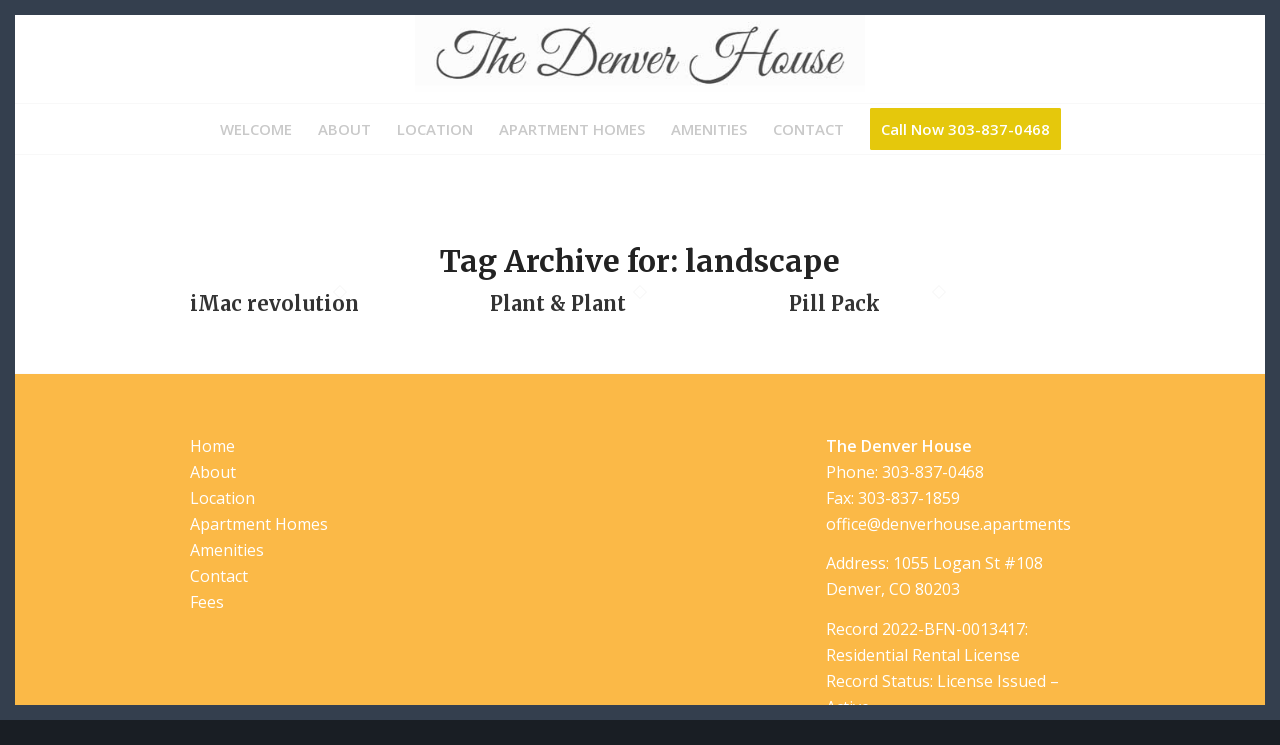

--- FILE ---
content_type: text/css
request_url: https://denverhouse.apartments/wp-content/uploads/dynamic_avia/avia_posts_css/post-142.css?ver=ver-1769512498
body_size: 659
content:
.flex_column.av-347ebi-f87c4ced7a50e037922fa4b807c04671{border-radius:0px 0px 0px 0px;padding:0px 0px 0px 0px} #top .av-special-heading.av-2wkzgm-a146d28e2f5f145f11c80346cc84021c{padding-bottom:10px;color:#000000;font-size:40px}body .av-special-heading.av-2wkzgm-a146d28e2f5f145f11c80346cc84021c .av-special-heading-tag .heading-char{font-size:25px}#top #wrap_all .av-special-heading.av-2wkzgm-a146d28e2f5f145f11c80346cc84021c .av-special-heading-tag{font-size:40px}.av-special-heading.av-2wkzgm-a146d28e2f5f145f11c80346cc84021c .special-heading-inner-border{border-color:#000000}.av-special-heading.av-2wkzgm-a146d28e2f5f145f11c80346cc84021c .av-subheading{font-size:12px} .flex_column.av-2rwd8u-b4173a0e30dc7ea2ca24b5237022d211{border-radius:0px 0px 0px 0px;padding:0px 0px 0px 0px} .flex_column.av-2d82q6-3c3dba699c1da2482090d68b2949fd23{border-radius:0px 0px 0px 0px;padding:0px 0px 0px 0px} .flex_column.av-24aq1y-589a49cb2f4c85d556f08d4c96808d91{border-radius:0px 0px 0px 0px;padding:0px 0px 0px 0px} .avia-image-container.av-1xnjpq-4ef6955d31a3736071e218720115c940 img.avia_image{box-shadow:none}.avia-image-container.av-1xnjpq-4ef6955d31a3736071e218720115c940 .av-image-caption-overlay-center{color:#ffffff} .flex_column.av-1p3p5i-c96b67531731472742f0e5870c7aea42{border-radius:0px 0px 0px 0px;padding:0px 0px 0px 0px} .avia-image-container.av-1ilvpq-43505c2926d41ea874b4ae8811f5cf29 img.avia_image{box-shadow:none}.avia-image-container.av-1ilvpq-43505c2926d41ea874b4ae8811f5cf29 .av-image-caption-overlay-center{color:#ffffff} .flex_column.av-1frccu-b7a6e4891ec476ab3ee88f9187cb6575{border-radius:0px 0px 0px 0px;padding:0px 0px 0px 0px} .avia-image-container.av-4hreu-2605dddfcd1f399728a234dc9df9af48 img.avia_image{box-shadow:none}.avia-image-container.av-4hreu-2605dddfcd1f399728a234dc9df9af48 .av-image-caption-overlay-center{color:#ffffff} .flex_column.av-11ahl2-252f4dde216813d71e468ce9501aed00{border-radius:0px 0px 0px 0px;padding:0px 0px 0px 0px} .avia-image-container.av-y9s06-80324e2c8245fb0a2a96bb166fee0508 img.avia_image{box-shadow:none}.avia-image-container.av-y9s06-80324e2c8245fb0a2a96bb166fee0508 .av-image-caption-overlay-center{color:#ffffff} .flex_column.av-q8vji-4c1b0ea8674291c72b81a2b4967a9628{border-radius:0px 0px 0px 0px;padding:0px 0px 0px 0px} .avia-image-container.av-2amna-2e4a6f9c35c2453049db877ecc760cc4 img.avia_image{box-shadow:none}.avia-image-container.av-2amna-2e4a6f9c35c2453049db877ecc760cc4 .av-image-caption-overlay-center{color:#ffffff} .flex_column.av-595i-79bffa9c8f362154154eeda22420a432{border-radius:0px 0px 0px 0px;padding:0px 0px 0px 0px} @media only screen and (min-width:480px) and (max-width:767px){#top #wrap_all .av-special-heading.av-2wkzgm-a146d28e2f5f145f11c80346cc84021c .av-special-heading-tag{font-size:0.8em}} @media only screen and (max-width:479px){#top #wrap_all .av-special-heading.av-2wkzgm-a146d28e2f5f145f11c80346cc84021c .av-special-heading-tag{font-size:0.8em}}